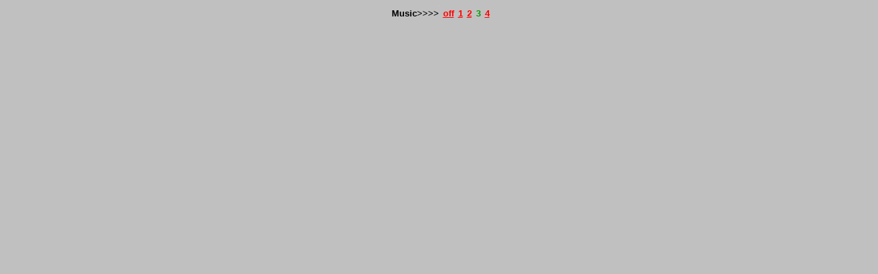

--- FILE ---
content_type: text/html
request_url: https://www.thebest3d.com/music/music3.html
body_size: 370
content:
<!DOCTYPE html PUBLIC "-//w3c//dtd html 4.0 transitional//en">
<html>
<head>
  <meta http-equiv="Content-Type"
 content="text/html; charset=iso-8859-1">
  <meta name="GENERATOR"
 content="Mozilla/4.7 [en] (Win95; I) [Netscape]">
  <meta name="Author" content="philip staiger">
  <meta name="Description" content="music page">
  <title>music3</title>
</head>
<body style="color: rgb(0, 0, 0); background-color: rgb(192, 192, 192);"
 alink="#0000ff" link="#ff0000" vlink="#800080">
<center>
<embed src="music3.swf" menu="false" quality="high" bgcolor="#000000"
 name="song" allowscriptaccess="sameDomain"
 type="application/x-shockwave-flash"
 pluginspage="http://www.macromedia.com/go/getflashplayer"
 align="center" height="1" width="1"></center>
<center>
<table border="0" cellpadding="3" cellspacing="0">
  <tbody>
    <tr>
      <td>
      <center><b><font face="Arial,Helvetica"><font color="#000000"><font
 size="-1">&nbsp;Music&gt;&gt;&gt;&gt;<br>
      </font></font></font></b></center>
      </td>
      <td><b><font face="Arial,Helvetica"><font color="#009900"><font
 size="-1"><a href="index.html">off</a></font></font></font></b></td>
      <td><b><font face="Arial,Helvetica"><font color="#009900"><font
 size="-1"><a href="music1.html">1</a></font></font></font></b></td>
      <td>
      <center><b><font face="Arial,Helvetica"><font color="#009900"><font
 size="-1"><a href="music2.html">2</a></font></font></font></b></center>
      </td>
      <td>
      <center><b><font face="Arial,Helvetica"><font color="#009900"><font
 size="-1">3</font></font></font></b></center>
      </td>
      <td><b><font face="Arial,Helvetica"><font color="#33ff33"><font
 size="-1"><a href="music4.html">4</a></font></font></font></b></td>
    </tr>
  </tbody>
</table>
</center>
</body>
</html>
